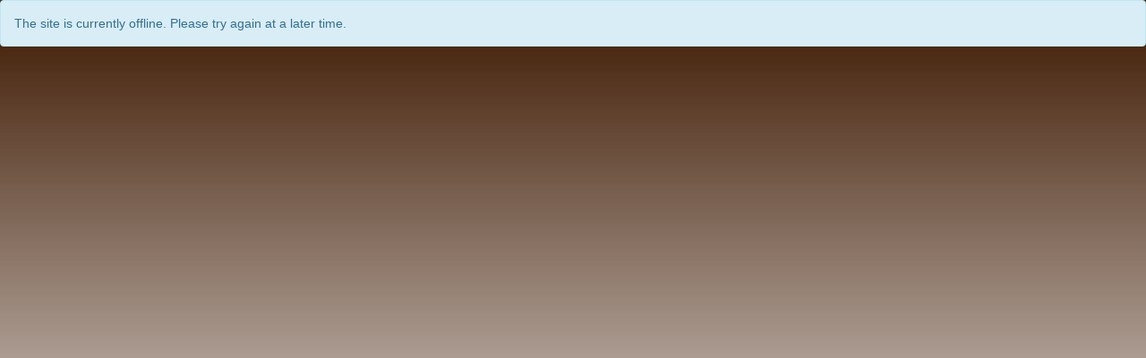

--- FILE ---
content_type: text/html;charset=UTF-8
request_url: https://lehigh-sa.terradotta.com/index.cfm?FuseAction=Announcements.Home&Program_ID=30063
body_size: 6217
content:
<div class="alert alert-info">The site is currently offline. Please try again at a later time.</div>
<!DOCTYPE html>
<html lang="en-us">
<head>
	<title>Lehigh Study Abroad Office</title>
	<meta http-equiv="Content-Type" content="text/html; charset=UTF-8" />
	<meta name="MSSmartTagsPreventParsing" content="true" />
	<meta name="keywords" content="" />
	<meta name="viewport" content="width=device-width, initial-scale=1.0" />

	<link rel="stylesheet" type="text/css" href="/_assets/css/bootstrap.min-blue.css?v=TDS25.4.0-03272025" />

	<link rel="stylesheet" type="text/css" href="/_assets/css/master-responsive.css?v=TDS25.4.0-03272025" />

	<link rel="stylesheet" type="text/css" href="/accounts/7FBA17B8CBFD2CE71402582E1C172421/themes/stockassets/bootstrap-custom-bold-tabs.css" />

	
	<style type="text/css">
	
		header{padding:0px;border-top:0px}
	
		a{color:#0645ad;}
		a:hover{color:#053b93;}
	
	</style>

	<script type="text/javascript" src="/_assets/js/master-responsive.js?v=TDS25.4.0-03272025"></script>

	<script type="text/javascript" src="/_assets/js/utils.js"></script>

	<script type="text/javascript" src="/accounts/7FBA17B8CBFD2CE71402582E1C172421/themes/stockassets/Lehigh_GA.js"></script>

	<script>
		(function(apiKey){
			(function(p,e,n,d,o){var v,w,x,y,z;o=p[d]=p[d]||{};o._q=[];
			v=['initialize','identify','updateOptions','pageLoad'];for(w=0,x=v.length;w<x;++w)(function(m){
				o[m]=o[m]||function(){o._q[m===v[0]?'unshift':'push']([m].concat([].slice.call(arguments,0)));};})(v[w]);
				y=e.createElement(n);y.async=!0;y.src='https://cdn.pendo.io/agent/static/'+apiKey+'/pendo.js';
				z=e.getElementsByTagName(n)[0];z.parentNode.insertBefore(y,z);})(window,document,'script','pendo');
				// Call this whenever information about your visitors becomes available
				// Please use Strings, Numbers, or Bools for value types.
				pendo.initialize({
	            visitor: {
	                id: "0_7FBA17B8CBFD2CE71402582E1C172421",
	                email: "",
	                full_name: " ",
					user_created: "",
	                superuser:  "false",
	                maintenance:  "false",
	                faciliatator:  "false",
	                reviewer:  "false",
	                recommender:  "false",
					alerttravel_admin: "false",
					travel_admin: "false",
					agreements_admin: "false",
					system_administrator: "false"
	                //'VISITOR-UNIQUE-ID'   // Required if user is logged in
	                // email:        // Recommended if using Pendo Feedback, or NPS Email
	                // full_name:    // Recommended if using Pendo Feedback
	                // role:         // Optional
	                // You can add any additional visitor level key-values here,
	                // as long as it's not one of the above reserved names.
	            },
	            account: {
	                id: "1040_7FBA17B8CBFD2CE71402582E1C172421",
	                account_name: "Lehigh University_Lehigh Study Abroad Office",
	                Component: "Study Abroad",
	                ACCOUNT_UNIQUE_ID: "7FBA17B8CBFD2CE71402582E1C172421",
					hostname: "lehigh-sa.terradotta.com",
					salesforceId: "0016g000007YMbXAAW"
					
					// Highly recommended
	                // name:         // Optional
	                // is_paying:    // Recommended if using Pendo Feedback
	                // monthly_value:// Recommended if using Pendo Feedback
	                // planLevel:    // Optional
	                // planPrice:    // Optional
	                // creationDate: // Optional
	                // You can add any additional account level key-values here,
	                // as long as it's not one of the above reserved names.
	            }
				});
		})('6f834bb5-35bf-43af-43fa-a47aa3694984');
	</script>

	
	
	
	<script>
		window['_fs_host'] = 'fullstory.com';
		window['_fs_script'] = 'edge.fullstory.com/s/fs.js';
		window['_fs_org'] = 'o-1V47MT-na1';
		window['_fs_namespace'] = 'FS';
		!function(m,n,e,t,l,o,g,y){var s,f,a=function(h){
		return!(h in m)||(m.console&&m.console.log&&m.console.log('FullStory namespace conflict. Please set window["_fs_namespace"].'),!1)}(e)
		;function j(b){var h,d=[];function k(){h&&(d.forEach((function(b){var d;try{d=b[h[0]]&&b[h[0]](h[1])}catch(h){return void(b[3]&&b[3](h))}
		d&&d.then?d.then(b[2],b[3]):b[2]&&b[2](d)})),d.length=0)}function r(b){return function(d){h||(h=[b,d],k())}}return b(r(0),r(1)),{
		then:function(b,h){return j((function(r,i){d.push([b,h,r,i]),k()}))}}}a&&(g=m[e]=function(){var b=function(b,d,k,r){function i(i,c){
		h(b,d,k,i,c,r)}r=r||2;var c,u=/Async$/;return u.test(b)?(b=b.replace(u,""),"function"==typeof Promise?new Promise(i):j(i)):h(b,d,k,c,c,r)}
		;function h(h,d,k,r,i,c){return b._api?b._api(h,d,k,r,i,c):(b.q&&b.q.push([h,d,k,r,i,c]),null)}return b.q=[],b}(),y=function(b){function h(h){
		"function"==typeof h[4]&&h[4](new Error(b))}var d=g.q;if(d){for(var k=0;k<d.length;k++)h(d[k]);d.length=0,d.push=h}},function(){
		(o=n.createElement(t)).async=!0,o.crossOrigin="anonymous",o.src="https://"+l,o.onerror=function(){y("Error loading "+l)}
		;var b=n.getElementsByTagName(t)[0];b.parentNode.insertBefore(o,b)}(),function(){function b(){}function h(b,h,d){g(b,h,d,1)}function d(b,d,k){
		h("setProperties",{type:b,properties:d},k)}function k(b,h){d("user",b,h)}function r(b,h,d){k({uid:b},d),h&&k(h,d)}g.identify=r,g.setUserVars=k,
		g.identifyAccount=b,g.clearUserCookie=b,g.setVars=d,g.event=function(b,d,k){h("trackEvent",{name:b,properties:d},k)},g.anonymize=function(){r(!1)
		},g.shutdown=function(){h("shutdown")},g.restart=function(){h("restart")},g.log=function(b,d){h("log",{level:b,msg:d})},g.consent=function(b){
		h("setIdentity",{consent:!arguments.length||b})}}(),s="fetch",f="XMLHttpRequest",g._w={},g._w[f]=m[f],g._w[s]=m[s],m[s]&&(m[s]=function(){
		return g._w[s].apply(this,arguments)}),g._v="2.0.0")}(window,document,window._fs_namespace,"script",window._fs_script);
	</script>

	
</head>
<body >
<span id="skiptocontent-dummy"></span>

		
		<a href="index.cfm?FuseAction=Announcements.Home#tds_content_start" class="sr-only sr-only-focusable" id="skiptocontent">Skip to content</a>
	
<div id="loading" style="display: none;">Loading...</div>
<noscript><p class="alert alert-danger"><strong>Your browser does not support JavaScript, or it is currently disabled. This site requires JavaScript support to run properly.</strong></p></noscript>
<a id="top"></a>

--- FILE ---
content_type: text/css
request_url: https://lehigh-sa.terradotta.com/accounts/7FBA17B8CBFD2CE71402582E1C172421/themes/stockassets/bootstrap-custom-bold-tabs.css
body_size: 5762
content:
@import url('bootstrap-custom-override.css');
/*	Replace the left-side values with hexadecimal colors, throughout the file below.

	Color Key:

	@brand-primary					= baseline color (from which to calculate other colors by)
	@link-color						= account setting - baseline color when no value
	@link-hover-color 				= 15% darker than @brand-primary
	@btn-hover 						= 10% darker than @brand-primary
	@btn-primary-border 			= 5% darker than @brand-primary
	@btn-hvr-border 				= 20% darker than @brand-primary
	@list-group-active-text-color 	= 40% lighter than @brand-primary

	You can auto-generate these values (and this file), but choosing a custom color in the stock layout editor.

*/

/* gutters and body gradient override */
body{background-color:@brand-primary; background-image:linear-gradient(to bottom,rgba(255,255,255,0) 50px,#ffffff 700px)}

/* typography */
a{color:@link-color}
a:hover,a:focus{color:@link-hover-color}
.text-primary{color:@brand-primary}
a.text-primary:hover,a.text-primary:focus{color:@btn-hover}
.bg-primary{background-color:@brand-primary}
a.bg-primary:hover,a.bg-primary:focus{background-color:@btn-hover}

/* tables */
.table .table{background-color:@brand-primary}

/* buttons */
.btn-primary{background-color:@brand-primary;border-color:@btn-primary-border}
.btn-primary:focus,.btn-primary.focus{background-color:@brand-primary}
.btn-primary:hover{background-color:@btn-hover;border-color:@btn-hvr-border}
.btn-primary:active,.btn-primary.active,.open>.dropdown-toggle.btn-primary{background-color:@btn-hover;border-color:@btn-hvr-border}
.btn-primary:active:hover,.btn-primary.active:hover,.open>.dropdown-toggle.btn-primary:hover,.btn-primary:active:focus,.btn-primary.active:focus,.open>.dropdown-toggle.btn-primary:focus,.btn-primary:active.focus,.btn-primary.active.focus,.open>.dropdown-toggle.btn-primary.focus{background-color:@brand-primary}
.btn-primary.disabled:hover,.btn-primary[disabled]:hover,fieldset[disabled] .btn-primary:hover,.btn-primary.disabled:focus,.btn-primary[disabled]:focus,fieldset[disabled] .btn-primary:focus,.btn-primary.disabled.focus,.btn-primary[disabled].focus,fieldset[disabled] .btn-primary.focus{background-color:@brand-primary;border-color:@btn-primary-border}
.btn-primary .badge{color:@brand-primary}
.btn-link{color:@brand-primary}
.btn-link:hover,.btn-link:focus{color:@link-hover-color}

/* dropdowns */
.dropdown-menu>.active>a,.dropdown-menu>.active>a:hover,.dropdown-menu>.active>a:focus{background-color:@brand-primary}

/* navs */
.nav .open>a,.nav .open>a:hover,.nav .open>a:focus{border-color:@brand-primary}
.nav-tabs>li.active>a,.nav-tabs>li.active>a:hover,.nav-tabs>li.active>a:focus{background-color:@brand-primary}
.nav-tabs.nav-justified>.active>a,.nav-tabs.nav-justified>.active>a:hover,.nav-tabs.nav-justified>.active>a:focus{border-bottom-color:@brand-primary}
.nav-pills>li.active>a,.nav-pills>li.active>a:hover,.nav-pills>li.active>a:focus{background-color:@brand-primary}
.nav-tabs-justified>.active>a,.nav-tabs-justified>.active>a:hover,.nav-tabs-justified>.active>a:focus{border-bottom-color:@brand-primary}

/* paginations */
.pagination>li>a,.pagination>li>span{color:@brand-primary}
.pagination>li>a:hover,.pagination>li>span:hover,.pagination>li>a:focus,.pagination>li>span:focus{color:@link-hover-color}
.pagination>.active>a,.pagination>.active>span,.pagination>.active>a:hover,.pagination>.active>span:hover,.pagination>.active>a:focus,.pagination>.active>span:focus{background-color:@brand-primary;border-color:@brand-primary}

/* labels */
.label-primary{background-color:@brand-primary}
.label-primary[href]:hover,.label-primary[href]:focus{background-color:@btn-hover}

/* thumbnails */
.img-thumbnail{background-color:@brand-primary}
.thumbnail{background-color:@brand-primary}
a.thumbnail:hover,a.thumbnail:focus,a.thumbnail.active{border-color:@brand-primary}

/* progress bars */
.progress-bar{background-color:@brand-primary}

/* list groups */
.list-group-item.active>.badge,.nav-pills>.active>a>.badge{color:@brand-primary}
.list-group-item.active,.list-group-item.active:hover,.list-group-item.active:focus{background-color:@brand-primary;border-color:@brand-primary}
.list-group-item.active .list-group-item-text,.list-group-item.active:hover .list-group-item-text,.list-group-item.active:focus .list-group-item-text{color:@list-group-active-text-color}

/* panels */
.panel{box-shadow:0px 0px 10px rgba(0,0,0,0.2)}
.panel-primary{border-color:@brand-primary}
.panel-primary>.panel-heading{background-color:@brand-primary;border-color:@brand-primary;background-image:linear-gradient(to bottom,rgba(255,255,255,0.25) 0%,rgba(255,255,255,0) 25%,rgba(255,255,255,0) 50%,rgba(255,255,255,0.25) 100%)}
.panel-primary>.panel-heading+.panel-collapse>.panel-body{border-top-color:@brand-primary}
.panel-primary>.panel-heading .badge{color:@brand-primary}
.panel-primary>.panel-footer+.panel-collapse>.panel-body{border-bottom-color:@brand-primary}

/* header / footer */
header{background-image:linear-gradient(to bottom,#ffffff 20%,#d9d9d9 100%);box-shadow:0px 0px 5px rgba(0,0,0,0.8)}
footer{background-image:linear-gradient(to top,#ffffff 20%,#d9d9d9 100%);border-top:1px solid #999999}

/* breakpoints */
@media(min-width:768px){.container{width:750px}}
@media(min-width:992px){.container{width:970px}}
@media(min-width:1200px){.container{width:1170px}}

app-tabbed-brochure div.mat-tab-label-content {
font-size: 20px !important;
font-family: var(--site-paragraphs-font-family) !important;
font-weight: 700 !important;
color: #000000 !important;}

--- FILE ---
content_type: text/css
request_url: https://lehigh-sa.terradotta.com/accounts/7FBA17B8CBFD2CE71402582E1C172421/themes/stockassets/bootstrap-custom-override.css
body_size: 5080
content:
/*	Replace the left-side values with hexadecimal colors, throughout the file below.

	Color Key:

	#4b2913					= baseline color (from which to calculate other colors by)
	#0645ad						= account setting - baseline color when no value
	#053b93 				= 15% darker than #4b2913
	#442511 						= 10% darker than #4b2913
	#472712 			= 5% darker than #4b2913
	#3c210f 				= 20% darker than #4b2913
	#69391b 	= 40% lighter than #4b2913

	You can auto-generate these values (and this file), but choosing a custom color in the stock layout editor.

*/

/* gutters and body gradient override */
body{background-color:#4b2913; background-image:linear-gradient(to bottom,rgba(255,255,255,0) 50px,#ffffff 700px)}

/* typography */
a{color:#0645ad}
a:hover,a:focus{color:#053b93}
.text-primary{color:#4b2913}
a.text-primary:hover,a.text-primary:focus{color:#442511}
.bg-primary{background-color:#4b2913}
a.bg-primary:hover,a.bg-primary:focus{background-color:#442511}

/* tables */
.table .table{background-color:#4b2913}

/* buttons */
.btn-primary{background-color:#4b2913;border-color:#472712}
.btn-primary:focus,.btn-primary.focus{background-color:#4b2913}
.btn-primary:hover{background-color:#442511;border-color:#3c210f}
.btn-primary:active,.btn-primary.active,.open>.dropdown-toggle.btn-primary{background-color:#442511;border-color:#3c210f}
.btn-primary:active:hover,.btn-primary.active:hover,.open>.dropdown-toggle.btn-primary:hover,.btn-primary:active:focus,.btn-primary.active:focus,.open>.dropdown-toggle.btn-primary:focus,.btn-primary:active.focus,.btn-primary.active.focus,.open>.dropdown-toggle.btn-primary.focus{background-color:#4b2913}
.btn-primary.disabled:hover,.btn-primary[disabled]:hover,fieldset[disabled] .btn-primary:hover,.btn-primary.disabled:focus,.btn-primary[disabled]:focus,fieldset[disabled] .btn-primary:focus,.btn-primary.disabled.focus,.btn-primary[disabled].focus,fieldset[disabled] .btn-primary.focus{background-color:#4b2913;border-color:#472712}
.btn-primary .badge{color:#4b2913}
.btn-link{color:#4b2913}
.btn-link:hover,.btn-link:focus{color:#053b93}

/* dropdowns */
.dropdown-menu>.active>a,.dropdown-menu>.active>a:hover,.dropdown-menu>.active>a:focus{background-color:#4b2913}

/* navs */
.nav .open>a,.nav .open>a:hover,.nav .open>a:focus{border-color:#4b2913}
.nav-tabs>li.active>a,.nav-tabs>li.active>a:hover,.nav-tabs>li.active>a:focus{background-color:#4b2913}
.nav-tabs.nav-justified>.active>a,.nav-tabs.nav-justified>.active>a:hover,.nav-tabs.nav-justified>.active>a:focus{border-bottom-color:#4b2913}
.nav-pills>li.active>a,.nav-pills>li.active>a:hover,.nav-pills>li.active>a:focus{background-color:#4b2913}
.nav-tabs-justified>.active>a,.nav-tabs-justified>.active>a:hover,.nav-tabs-justified>.active>a:focus{border-bottom-color:#4b2913}

/* paginations */
.pagination>li>a,.pagination>li>span{color:#4b2913}
.pagination>li>a:hover,.pagination>li>span:hover,.pagination>li>a:focus,.pagination>li>span:focus{color:#053b93}
.pagination>.active>a,.pagination>.active>span,.pagination>.active>a:hover,.pagination>.active>span:hover,.pagination>.active>a:focus,.pagination>.active>span:focus{background-color:#4b2913;border-color:#4b2913}

/* labels */
.label-primary{background-color:#4b2913}
.label-primary[href]:hover,.label-primary[href]:focus{background-color:#442511}

/* thumbnails */
.img-thumbnail{background-color:#4b2913}
.thumbnail{background-color:#4b2913}
a.thumbnail:hover,a.thumbnail:focus,a.thumbnail.active{border-color:#4b2913}

/* progress bars */
.progress-bar{background-color:#4b2913}

/* list groups */
.list-group-item.active>.badge,.nav-pills>.active>a>.badge{color:#4b2913}
.list-group-item.active,.list-group-item.active:hover,.list-group-item.active:focus{background-color:#4b2913;border-color:#4b2913}
.list-group-item.active .list-group-item-text,.list-group-item.active:hover .list-group-item-text,.list-group-item.active:focus .list-group-item-text{color:#69391b}

/* panels */
.panel{box-shadow:0px 0px 10px rgba(0,0,0,0.2)}
.panel-primary{border-color:#4b2913}
.panel-primary>.panel-heading{background-color:#4b2913;border-color:#4b2913;background-image:linear-gradient(to bottom,rgba(255,255,255,0.25) 0%,rgba(255,255,255,0) 25%,rgba(255,255,255,0) 50%,rgba(255,255,255,0.25) 100%)}
.panel-primary>.panel-heading+.panel-collapse>.panel-body{border-top-color:#4b2913}
.panel-primary>.panel-heading .badge{color:#4b2913}
.panel-primary>.panel-footer+.panel-collapse>.panel-body{border-bottom-color:#4b2913}

/* header / footer */
header{background-image:linear-gradient(to bottom,#ffffff 20%,#d9d9d9 100%);box-shadow:0px 0px 5px rgba(0,0,0,0.8)}
footer{background-image:linear-gradient(to top,#ffffff 20%,#d9d9d9 100%);border-top:1px solid #999999}

/* breakpoints */
@media(min-width:768px){.container{width:750px}}
@media(min-width:992px){.container{width:970px}}
@media(min-width:1200px){.container{width:1170px}}


--- FILE ---
content_type: application/javascript
request_url: https://data.pendo.io/data/guide.js/6f834bb5-35bf-43af-43fa-a47aa3694984?id=20&jzb=eJyNU11v2jAU_SvID3uiIUlZaZGqNaSgIW3tpi77eIpu45tgyR-R7bCiif_ea2AZaKpEnuxzfa7POb75w9bCCW_skrMpi8vJYpYlk9l1Plvcp_l8kozj9P11Ok_yZJKO04QNGVSV6bTfEZJ4fBans5JOr7xv3XQ0krgSzerCQeTRWuDGe4gqo0ZCc3yJqlp9WHQOs8oLo28zrem-ChVq76KPRuG7L9Y0FlS5vL-9jOOrS7rBSP79nxPdSTlkCj1w8MCmvc2wFGdbRQUiCKdlTR1LDQppOwiOHNqysggeQztCXNeiDTBta5AOCSO-9qiB5B-hNVRCChK2E9TDFtcCf5_wLVIsZJyfoCDRem9hjbIEroQ-qr0BQ2Nxn-B_JbdxHtUeFo74p6ok6KaDJuhHXRZPd61x4oVt-0HoIz13GA68v2l-2k3DoNBijZYeaVMekCff8c0ge7YG-OCxrgWFOGS5Ua3R5ISoxyeolOX5Y_HwrSwell-LOU0HHTlDz8o4f9Dy1mSGmCh1Vxtb4f5XiZOrJg7f5Nfn559Z9iNE0oIlZVkfDEE0gKFzPB4lySily6nXzqgJj5BG6c1NFJetNfxCGLbdvgI9wR8P&v=2.299.0_prod-io&ct=1762228397098
body_size: 2986
content:
pendo.guidesPayload({"guides":[{"createdByUser":{"id":"","username":"","first":"","last":"","role":0,"userType":"","hasLoggedIn":false},"createdAt":1589809386488,"lastUpdatedByUser":{"id":"","username":"","first":"","last":"","role":0,"userType":"","hasLoggedIn":false},"lastUpdatedAt":1733694173984,"appId":-323232,"id":"GinxnXh-xXjl6QlBjfOsf61OmGI","name":"Help Center","state":"public","emailState":"","launchMethod":"badge","isMultiStep":false,"isTraining":false,"attributes":{"type":"building-block","device":{"type":"desktop"},"priority":74,"sharedServiceVersion":"4.23.3","badge":{"bbJson":{"widget":"LinearLayout","id":"insert_visual_main_layout","web":{"domClasses":[],"pseudoStyles":[],"domId":"pendo-badge-GinxnXh-xXjl6QlBjfOsf61OmGI","layout":"badgeResourceCenter","translationId":"92133727-ad12-43a4-897d-abee83f7c6c7","semanticTag":"button","type":"button","ariaLabel":"Open Resource Center","ariaExpanded":"false","ariaLabelAlertSingular":"Open Resource Center, {UNSEEN_COUNT} new notification","ariaLabelAlertPlural":"Open Resource Center, {UNSEEN_COUNT} new notifications"},"actions":[],"properties":[{"name":"frameRadius","type":"dimen","value":"28dp"},{"name":"layout_bottom","type":"dimen","value":"0dp"},{"name":"layout_marginBottom","type":"dimen","value":"0dp"},{"name":"layout_marginLeft","type":"dimen","value":"0dp"},{"name":"layout_marginRight","type":"dimen","value":"0dp"},{"name":"layout_marginTop","type":"dimen","value":"0dp"},{"name":"layout_position_type","type":"string","value":"fixed"},{"name":"layout_right","type":"dimen","value":"auto"},{"name":"shadowColor","type":"color","value":"#00000026"},{"name":"shadowOffsetHorizontal","type":"dimen","value":"2dp"},{"name":"shadowOffsetVertical","type":"dimen","value":"0dp"},{"name":"shadowRadius","type":"dimen","value":"6dp"},{"name":"shadowSpread","type":"dimen","value":"0dp"},{"name":"z-index","type":"string","value":"19000"},{"name":"layout_left","type":"dimen","value":"0dp"},{"name":"layout_top","type":"dimen","value":"auto"},{"name":"cursor","type":"string","value":"pointer"},{"name":"background","type":"string","value":"#FFFFFF00"},{"name":"frameWidth","type":"dimen","value":"0dp"},{"name":"paddingBottom","type":"dimen","value":"0dp"},{"name":"paddingLeft","type":"dimen","value":"0dp"},{"name":"paddingRight","type":"dimen","value":"0dp"},{"name":"paddingTop","type":"dimen","value":"0dp"},{"name":"layout_height","type":"dimen","value":"50px"},{"name":"layout_width","type":"dimen","value":"50px"}],"templateName":null,"views":[{"widget":"insert.io.ImageView","id":"insert_visual_image","web":{"domClasses":[],"pseudoStyles":[],"domId":"pendo-image-badge-5007422a","translationId":"b3a2cb5e-ad40-4ce0-ae56-d6557e056cfa"},"actions":[],"properties":[{"name":"display","type":"string","value":"block"},{"name":"imgHeight","type":"dimen","value":"50px"},{"name":"imgWidth","type":"dimen","value":"50px"},{"name":"src","type":"string","value":"[data-uri]"},{"name":"shadowColor","type":"color","value":"#FFFFFF00"},{"name":"shadowOffsetVertical","type":"dimen","value":"0dp"},{"name":"shadowOffsetHorizontal","type":"dimen","value":"0dp"},{"name":"shadowRadius","type":"dimen","value":"0dp"},{"name":"shadowSpread","type":"dimen","value":"0dp"},{"name":"padding","type":"dimen","value":"0"},{"name":"layout_margin","type":"dimen","value":"0"},{"name":"textLineHeight","type":"dimen","value":1},{"name":"frameWidth","type":"string","value":"0"},{"name":"altText","type":"string","value":""}],"templateName":null,"views":[],"layoutId":null,"uiMetadata":{"name":"","wizard":{"defaultValues":{},"defaultActions":{}}}}],"layoutId":null,"uiMetadata":{"name":"","wizard":{"defaultValues":{},"defaultActions":{}}}},"color":"#00ACEC","domJson":{"props":{"aria-label":"Open Resource Center","data-pendo-aria-label-alert-singular":"Open Resource Center, {UNSEEN_COUNT} new notification","data-pendo-aria-label-alert-plural":"Open Resource Center, {UNSEEN_COUNT} new notifications","aria-expanded":"false","type":"button","id":"pendo-badge-GinxnXh-xXjl6QlBjfOsf61OmGI","data-layout":"badgeResourceCenter","style":{"border-radius":"25px","bottom":"0px","margin-bottom":"0px","margin-left":"0px","margin-right":"0px","margin-top":"0px","position":"fixed","right":"auto","z-index":19000,"left":"0px","top":"auto","background":"#FFFFFF00","padding-bottom":"0px","padding-left":"0px","padding-right":"0px","padding-top":"0px","height":"50px","width":"50px","box-shadow":"2px 0px 6px 0px rgba(0, 0, 0, 0.15)","border":"0px","float":"none","vertical-align":"baseline"},"class":"_pendo-badge _pendo-resource-center-badge-container"},"type":"button","children":[{"css":[],"type":"style","props":{"type":"text/css","scoped":"scoped"}},{"props":{"id":"pendo-image-badge-5007422a","style":{"display":"block","height":"50px","width":"50px","padding":"0px","margin":"0px","line-height":1,"border":"none","box-shadow":"0px 0px 0px 0px rgba(255, 255, 255, 0)","float":"none","vertical-align":"baseline"},"src":"[data-uri]","alt":"","data-_pendo-image-1":"","class":"_pendo-image _pendo-badge-image _pendo-resource-center-badge-image"},"type":"img"}]},"isOnlyShowOnce":false,"name":"question-mark-2","position":"inline","showBadgeOnlyOnElementHover":false,"showGuideOnBadgeHover":false},"resourceCenter":{"children":["Ap01w_g5MEM9PPkuBgnXBcNgpbE@GinxnXh-xXjl6QlBjfOsf61OmGI","fpauXIFdehTTBJfEVWkeWthu4F8@GinxnXh-xXjl6QlBjfOsf61OmGI","jNuCLWqyKm9K2iMTDkKkQPkgtV4@GinxnXh-xXjl6QlBjfOsf61OmGI","oRRyQ62GzS7aJwIIYOpfZu_Qa84@GinxnXh-xXjl6QlBjfOsf61OmGI","0vSy_JVZwUZYOdpZLTxxN0MEkDw@GinxnXh-xXjl6QlBjfOsf61OmGI"],"isTopLevel":true,"moduleId":"HomeViewModule","originId":"GinxnXh-xXjl6QlBjfOsf61OmGI"},"notificationBubble":{"background-color":"#714194","font-weight":400,"font-family":"Verdana","color":"#FFFFFF","position":"top-right"},"activation":{"selector":"body"}},"audienceUiHint":{"filters":[]},"authoredLanguage":"en-US","recurrence":0,"recurrenceEligibilityWindow":0,"resetAt":0,"publishedAt":1733694173984,"publishedEver":true,"currentFirstEligibleToBeSeenAt":0,"isTopLevel":true,"isModule":false,"originId":"GinxnXh-xXjl6QlBjfOsf61OmGI","children":["Ap01w_g5MEM9PPkuBgnXBcNgpbE@GinxnXh-xXjl6QlBjfOsf61OmGI","fpauXIFdehTTBJfEVWkeWthu4F8@GinxnXh-xXjl6QlBjfOsf61OmGI","jNuCLWqyKm9K2iMTDkKkQPkgtV4@GinxnXh-xXjl6QlBjfOsf61OmGI","oRRyQ62GzS7aJwIIYOpfZu_Qa84@GinxnXh-xXjl6QlBjfOsf61OmGI","0vSy_JVZwUZYOdpZLTxxN0MEkDw@GinxnXh-xXjl6QlBjfOsf61OmGI"],"editorType":"","dependentMetadata":[],"autoCreateFeedback":false,"language":"","steps":[{"id":"60F2KKYBvtPC9rKKA0X1TehltaY","guideId":"GinxnXh-xXjl6QlBjfOsf61OmGI","templateId":"building-block-guide","type":"","elementPathRule":"body","triggerElementPathRule":"","confirmationElementPathRule":"","contentType":"text/html; charset=utf-8","buildingBlocksUrl":"https://pendo-static-6332884291682304.storage.googleapis.com/guide-content/GinxnXh-xXjl6QlBjfOsf61OmGI/60F2KKYBvtPC9rKKA0X1TehltaY/GZdYn1VtlaH0Fjohe98ulZ0LGZE.buildingBlocks.json","domUrl":"https://pendo-static-6332884291682304.storage.googleapis.com/guide-content/GinxnXh-xXjl6QlBjfOsf61OmGI/60F2KKYBvtPC9rKKA0X1TehltaY/8TTv7P4-EpWDxxQctBHehWUyHNQ.dom.json?sha256=cS-tDOc5_KNqsNSeVKpo6LLwLI9Zi17tvAM2q_fboqo","domJsonpUrl":"https://pendo-static-6332884291682304.storage.googleapis.com/guide-content/GinxnXh-xXjl6QlBjfOsf61OmGI/60F2KKYBvtPC9rKKA0X1TehltaY/3ocKkM3uNLQ5SAP7pTrl2S6TS8k.dom.jsonp?sha256=L1Wz1w-IMr1I9NhqVuDYmrED3bhqyNoATWU4ApCsxo8","rank":5000000,"advanceMethod":"","attributes":{},"lastUpdatedAt":1733538670998,"resetAt":0}],"guideDismissCount":0}],"normalizedUrl":"http://lehigh-sa.terradotta.com/index.cfm?FuseAction=Announcements.Home\u0026Program_ID=30063","lastGuideStepSeen":{"isMultiStep":false,"state":""},"guideWidget":{"enabled":false,"hidePoweredBy":false,"data":{"guideCssUrl":"https://pendo-static-6332884291682304.storage.googleapis.com/guide.-323232.1688586886303.css","onboarding":false}},"guideCssUrl":"https://pendo-static-6332884291682304.storage.googleapis.com/guide.-323232.1688586886303.css","throttling":{"count":1,"enabled":true,"interval":1,"unit":"Day"},"autoOrdering":[],"globalJsUrl":"","segmentFlags":[],"designerEnabled":false,"features":null,"id":"20","preventCodeInjection":false});